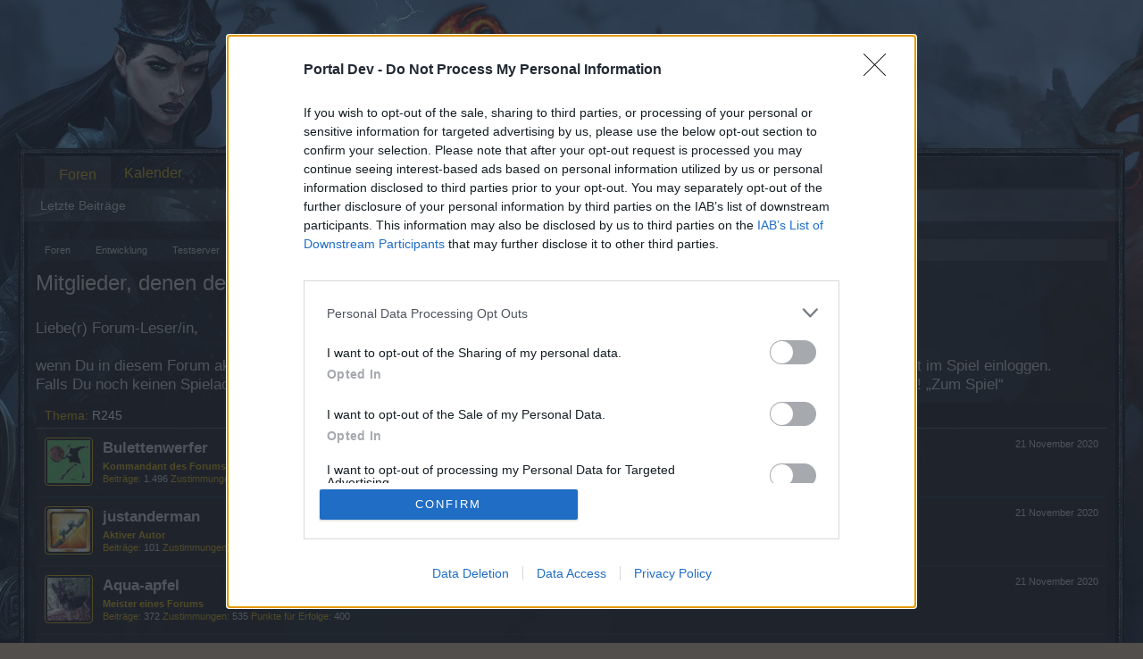

--- FILE ---
content_type: text/html; charset=UTF-8
request_url: https://board-de.drakensang.com/posts/1004779/likes
body_size: 6424
content:
<!DOCTYPE html>
<html id="XenForo" lang="de-DE" dir="LTR" class="Public LoggedOut NoSidebar  Responsive" xmlns:fb="http://www.facebook.com/2008/fbml">
<head>

	<meta charset="utf-8" />
	<meta http-equiv="X-UA-Compatible" content="IE=Edge,chrome=1" />
	
		<meta name="viewport" content="width=device-width, initial-scale=1">
	
	
		<base href="https://board-de.drakensang.com/" />
		<script>
			var _b = document.getElementsByTagName('base')[0], _bH = "https://board-de.drakensang.com/";
			if (_b && _b.href != _bH) _b.href = _bH;
		</script>
	

	<title>R245 - Mitglieder, denen der Beitrag #112 gefällt | Drakensang Online DE</title>
	
	<noscript><style>.JsOnly { display: none !important; }</style></noscript>
	<link rel="stylesheet" href="css.php?css=xenforo,form,public&amp;style=10&amp;dir=LTR&amp;d=1709539266" />
	<link rel="stylesheet" href="css.php?css=login_bar,xenforo_member_list_item&amp;style=10&amp;dir=LTR&amp;d=1709539266" />
	
	

	
	<script async src="https://www.googletagmanager.com/gtag/js?id=UA-19059020-1"></script>
	<script>
		window.dataLayer = window.dataLayer || [];
		function gtag(){dataLayer.push(arguments);}
		gtag('js', new Date());
	
		gtag('config', 'UA-19059020-1', {
			// <!-- slot: ga_config_start -->
			
				'cookie_domain': 'drakensang.com',
			
			
		});
	</script>

		<script src="js/jquery/jquery-1.11.0.min.js"></script>	
		
	<script src="js/xenforo/xenforo.js?_v=95cb4e29"></script>

	
	<link rel="apple-touch-icon" href="https://board-de.drakensang.com/styles/default/xenforo/logo.og.png" />
	<link rel="alternate" type="application/rss+xml" title="RSS-Feed für Drakensang Online DE" href="forums/-/index.rss" />
	
	
	<meta name="robots" content="noindex" />

</head>

<body class="node571 node570">
<!-- Google Tag Manager -->
<noscript><iframe src="//www.googletagmanager.com/ns.html?id=GTM-WRXH7W"
height="0" width="0" style="display:none;visibility:hidden"></iframe></noscript>
<script>
var cb = new Date().getTime();
(function(w,d,s,l,i){w[l]=w[l]||[];w[l].push({'gtm.start':
new Date().getTime(),event:'gtm.js'});var f=d.getElementsByTagName(s)[0],
j=d.createElement(s),dl=l!='dataLayer'?'&l='+l:'';j.async=true;j.src=
'//www.googletagmanager.com/gtm.js?cb='+cb+'&id='+i+dl;f.parentNode.insertBefore(j,f);
})(window,document,'script','dataLayer','GTM-WRXH7W');</script>
<!-- End Google Tag Manager -->


	




<div id="headerMover">
	<div id="headerProxy"></div>

<div id="content" class="post_likes">
	<div class="pageWidth">
		<div class="pageContent">
			<!-- main content area -->
			
			
			
			
						
						
						
						
						<div class="breadBoxTop ">
							
							

<nav>
	
		
			
				
			
		
			
				
			
		
			
		
	

	<fieldset class="breadcrumb">
		<a href="misc/quick-navigation-menu?selected=node-571" class="OverlayTrigger jumpMenuTrigger" data-cacheOverlay="true" title="Nützliche Links anzeigen"><!--Gehe zu...--></a>
			
		<div class="boardTitle"><strong>Drakensang Online DE</strong></div>
		
		<span class="crumbs">
			
			
			
				<span class="crust selectedTabCrumb" itemscope="itemscope" itemtype="http://data-vocabulary.org/Breadcrumb">
					<a href="https://board-de.drakensang.com/" class="crumb" rel="up" itemprop="url"><span itemprop="title">Foren</span></a>
					<span class="arrow"><span>&gt;</span></span>
				</span>
			
			
			
				
					<span class="crust" itemscope="itemscope" itemtype="http://data-vocabulary.org/Breadcrumb">
						<a href="https://board-de.drakensang.com/#entwicklung.570" class="crumb" rel="up" itemprop="url"><span itemprop="title">Entwicklung</span></a>
						<span class="arrow"><span>&gt;</span></span>
					</span>
				
					<span class="crust" itemscope="itemscope" itemtype="http://data-vocabulary.org/Breadcrumb">
						<a href="https://board-de.drakensang.com/forums/testserver.571/" class="crumb" rel="up" itemprop="url"><span itemprop="title">Testserver</span></a>
						<span class="arrow"><span>&gt;</span></span>
					</span>
				
					<span class="crust" itemscope="itemscope" itemtype="http://data-vocabulary.org/Breadcrumb">
						<a href="https://board-de.drakensang.com/posts/1004779/" class="crumb" rel="up" itemprop="url"><span itemprop="title">R245</span></a>
						<span class="arrow"><span>&gt;</span></span>
					</span>
				
			
		</span>
	</fieldset>
</nav>
						</div>
						
						
						
					
						<!--[if lt IE 8]>
							<p class="importantMessage">You are using an out of date browser. It  may not display this or other websites correctly.<br />You should upgrade or use an <a href="https://www.google.com/chrome" target="_blank">alternative browser</a>.</p>
						<![endif]-->

						
						
	

	
						
						
						
						
												
							<!-- h1 title, description -->
							<div class="titleBar">
								
								<h1>Mitglieder, denen der Beitrag #112 gefällt</h1>
								
								
							
<style type="text/css">
  .gotogame {
float: left;
margin-right: 35px;
margin-top: 25px;
font-size:17px;
align:center;
}
</style>
        <div class="gotogame">Liebe(r) Forum-Leser/in,<br><br>
wenn Du in diesem Forum aktiv an den Gesprächen teilnehmen oder eigene Themen starten möchtest, musst Du Dich bitte zunächst im Spiel einloggen. Falls Du noch keinen Spielaccount besitzt, bitte registriere Dich neu. Wir freuen uns auf Deinen nächsten Besuch in unserem Forum!
                               <a href="http://de.bigpoint.com/drakensang-online/">„Zum Spiel“</a></div>

							</div>
						
						
						
						
						
						<!-- main template -->
						









<div class="section">
	<dl class="subHeading pairsInline"><dt>Thema:</dt> <dd><a href="posts/1004779/">R245</a></dd></dl>
	<ol class="overlayScroll">
	
		

<li class="primaryContent memberListItem">

	<a href="members/bulettenwerfer.42056/" class="avatar Av42056s" data-avatarhtml="true"><span class="img s" style="background-image: url('https://xenforo-1028-storage.bpsecure.com/de-drakensang/avatars/s/42/42056.jpg?1579989059')"></span></a>

	<div class="extra"><span class="DateTime" title="21 November 2020 um 20:41">21 November 2020</span></div>

	<div class="member">
	
		
		
			<h3 class="username"><a href="members/bulettenwerfer.42056/" class="username StatusTooltip" dir="auto" title="">Bulettenwerfer</a></h3>
			
			<div class="userInfo">
				<div class="userBlurb dimmed"><span class="userTitle" itemprop="title">Kommandant des Forums</span></div>
				<dl class="userStats pairsInline">
					<dt title="Alle erstellten Beiträge von Bulettenwerfer.">Beiträge:</dt> <dd>1.496</dd>
					<dt title="Die Anzahl, wie oft die Beiträge von Bulettenwerfer anderen Mitgliedern gefallen haben.">Zustimmungen:</dt> <dd>4.586</dd>
					
						<dt>Punkte für Erfolge:</dt> <dd title="Punkte für Erfolge">1.550</dd>
					
				</dl>
			</div>
			
		
		
		
		
	</div>
	
</li>
	
		

<li class="primaryContent memberListItem">

	<a href="members/justanderman.1935/" class="avatar Av1935s" data-avatarhtml="true"><span class="img s" style="background-image: url('https://xenforo-1028-storage.bpsecure.com/de-drakensang/avatars/s/1/1935.jpg?1395423056')"></span></a>

	<div class="extra"><span class="DateTime" title="21 November 2020 um 19:17">21 November 2020</span></div>

	<div class="member">
	
		
		
			<h3 class="username"><a href="members/justanderman.1935/" class="username StatusTooltip" dir="auto" title="Justan Derman">justanderman</a></h3>
			
			<div class="userInfo">
				<div class="userBlurb dimmed"><span class="userTitle" itemprop="title">Aktiver Autor</span></div>
				<dl class="userStats pairsInline">
					<dt title="Alle erstellten Beiträge von justanderman.">Beiträge:</dt> <dd>101</dd>
					<dt title="Die Anzahl, wie oft die Beiträge von justanderman anderen Mitgliedern gefallen haben.">Zustimmungen:</dt> <dd>132</dd>
					
						<dt>Punkte für Erfolge:</dt> <dd title="Punkte für Erfolge">130</dd>
					
				</dl>
			</div>
			
		
		
		
		
	</div>
	
</li>
	
		

<li class="primaryContent memberListItem">

	<a href="members/aqua-apfel.172600/" class="avatar Av172600s" data-avatarhtml="true"><span class="img s" style="background-image: url('https://xenforo-1028-storage.bpsecure.com/de-drakensang/avatars/s/172/172600.jpg?1597965817')"></span></a>

	<div class="extra"><span class="DateTime" title="21 November 2020 um 18:21">21 November 2020</span></div>

	<div class="member">
	
		
		
			<h3 class="username"><a href="members/aqua-apfel.172600/" class="username StatusTooltip" dir="auto" title="">Aqua-apfel</a></h3>
			
			<div class="userInfo">
				<div class="userBlurb dimmed"><span class="userTitle" itemprop="title">Meister eines Forums</span></div>
				<dl class="userStats pairsInline">
					<dt title="Alle erstellten Beiträge von Aqua-apfel.">Beiträge:</dt> <dd>372</dd>
					<dt title="Die Anzahl, wie oft die Beiträge von Aqua-apfel anderen Mitgliedern gefallen haben.">Zustimmungen:</dt> <dd>535</dd>
					
						<dt>Punkte für Erfolge:</dt> <dd title="Punkte für Erfolge">400</dd>
					
				</dl>
			</div>
			
		
		
		
		
	</div>
	
</li>
	
		

<li class="primaryContent memberListItem">

	<a href="members/hucklebiene.148355/" class="avatar Av148355s" data-avatarhtml="true"><span class="img s" style="background-image: url('styles/default/xenforo/avatars/avatar_s.png')"></span></a>

	<div class="extra"><span class="DateTime" title="21 November 2020 um 18:18">21 November 2020</span></div>

	<div class="member">
	
		
		
			<h3 class="username"><a href="members/hucklebiene.148355/" class="username StatusTooltip" dir="auto" title="">Hucklebiene</a></h3>
			
			<div class="userInfo">
				<div class="userBlurb dimmed"><span class="userTitle" itemprop="title">Stammspieler</span></div>
				<dl class="userStats pairsInline">
					<dt title="Alle erstellten Beiträge von Hucklebiene.">Beiträge:</dt> <dd>203</dd>
					<dt title="Die Anzahl, wie oft die Beiträge von Hucklebiene anderen Mitgliedern gefallen haben.">Zustimmungen:</dt> <dd>160</dd>
					
						<dt>Punkte für Erfolge:</dt> <dd title="Punkte für Erfolge">220</dd>
					
				</dl>
			</div>
			
		
		
		
		
	</div>
	
</li>
	
		

<li class="primaryContent memberListItem">

	<a href="members/wurzelgnom.158092/" class="avatar Av158092s" data-avatarhtml="true"><span class="img s" style="background-image: url('styles/default/xenforo/avatars/avatar_s.png')"></span></a>

	<div class="extra"><span class="DateTime" title="21 November 2020 um 17:54">21 November 2020</span></div>

	<div class="member">
	
		
		
			<h3 class="username"><a href="members/wurzelgnom.158092/" class="username StatusTooltip" dir="auto" title="">Wurzelgnom</a></h3>
			
			<div class="userInfo">
				<div class="userBlurb dimmed"><span class="userTitle" itemprop="title">Colonel des Forums</span></div>
				<dl class="userStats pairsInline">
					<dt title="Alle erstellten Beiträge von Wurzelgnom.">Beiträge:</dt> <dd>1.439</dd>
					<dt title="Die Anzahl, wie oft die Beiträge von Wurzelgnom anderen Mitgliedern gefallen haben.">Zustimmungen:</dt> <dd>2.063</dd>
					
						<dt>Punkte für Erfolge:</dt> <dd title="Punkte für Erfolge">1.750</dd>
					
				</dl>
			</div>
			
		
		
		
		
	</div>
	
</li>
	
	</ol>
	<div class="sectionFooter overlayOnly">
		<a class="button primary OverlayCloser">Schließen</a>
		
	</div>
</div>
						
						
						
						
							<!-- login form, to be moved to the upper drop-down -->
							







<form action="login/login" method="post" class="xenForm " id="login" style="display:none">

	

	<div class="ctrlWrapper">
		<dl class="ctrlUnit">
			<dt><label for="LoginControl">Benutzername oder E-Mail-Adresse:</label></dt>
			<dd><input type="text" name="login" id="LoginControl" class="textCtrl" tabindex="101" /></dd>
		</dl>
	
	
		<dl class="ctrlUnit">
			<dt>
				<label for="ctrl_password">Besitzt du schon ein Benutzerkonto?</label>
			</dt>
			<dd>
				<ul>
					<li><label for="ctrl_not_registered"><input type="radio" name="register" value="1" id="ctrl_not_registered" tabindex="105" />
						Nein, erstelle jetzt ein Benutzerkonto.</label></li>
					<li><label for="ctrl_registered"><input type="radio" name="register" value="0" id="ctrl_registered" tabindex="105" checked="checked" class="Disabler" />
						Ja, mein Passwort ist:</label></li>
					<li id="ctrl_registered_Disabler">
						<input type="password" name="password" class="textCtrl" id="ctrl_password" tabindex="102" />
						<div class="lostPassword"><a href="lost-password/" class="OverlayTrigger OverlayCloser" tabindex="106">Hast du dein Passwort vergessen?</a></div>
					</li>
				</ul>
			</dd>
		</dl>
	
		
		<dl class="ctrlUnit submitUnit">
			<dt></dt>
			<dd>
				<input type="submit" class="button primary" value="Anmelden" tabindex="104" data-loginPhrase="Anmelden" data-signupPhrase="Registrieren" />
				<label for="ctrl_remember" class="rememberPassword"><input type="checkbox" name="remember" value="1" id="ctrl_remember" tabindex="103" /> Angemeldet bleiben</label>
			</dd>
		</dl>
	</div>

	<input type="hidden" name="cookie_check" value="1" />
	<input type="hidden" name="redirect" value="/posts/1004779/likes" />
	<input type="hidden" name="_xfToken" value="" />

</form>
						
						
					
			
						
			<div class="breadBoxBottom">

<nav>
	

	<fieldset class="breadcrumb">
		<a href="misc/quick-navigation-menu?selected=node-571" class="OverlayTrigger jumpMenuTrigger" data-cacheOverlay="true" title="Nützliche Links anzeigen"><!--Gehe zu...--></a>
			
		<div class="boardTitle"><strong>Drakensang Online DE</strong></div>
		
		<span class="crumbs">
			
			
			
				<span class="crust selectedTabCrumb">
					<a href="https://board-de.drakensang.com/" class="crumb"><span>Foren</span></a>
					<span class="arrow"><span>&gt;</span></span>
				</span>
			
			
			
				
					<span class="crust">
						<a href="https://board-de.drakensang.com/#entwicklung.570" class="crumb"><span>Entwicklung</span></a>
						<span class="arrow"><span>&gt;</span></span>
					</span>
				
					<span class="crust">
						<a href="https://board-de.drakensang.com/forums/testserver.571/" class="crumb"><span>Testserver</span></a>
						<span class="arrow"><span>&gt;</span></span>
					</span>
				
					<span class="crust">
						<a href="https://board-de.drakensang.com/posts/1004779/" class="crumb"><span>R245</span></a>
						<span class="arrow"><span>&gt;</span></span>
					</span>
				
			
		</span>
	</fieldset>
</nav></div>
			
						
			
						
		</div>
	</div>
</div>

<header>
	


<div id="header">
	<div id="logoBlock">
	<div class="pageWidth">
		<div class="pageContent">
			
			
			<div id="logo"><a href="https://board-de.drakensang.com/">
				<span></span>
				<img src="https://xenforo-1028-storage.bpsecure.com/en-drasaonline/style/header_updated.png" alt="Drakensang Online DE" />
			</a></div>
			
			<span class="helper"></span>
		</div>
	</div>
</div>
	

<div id="navigation" class="pageWidth ">
	<div class="pageContent">
		<nav>

<div class="navTabs">
	<ul class="publicTabs">
	
		<!-- home -->
		
		
		
		<!-- extra tabs: home -->
		
		
		
		<!-- forums -->
		
			<li class="navTab forums selected">
			
				<a href="https://board-de.drakensang.com/" class="navLink">Foren</a>
				<a href="https://board-de.drakensang.com/" class="SplitCtrl" rel="Menu"></a>
				
				<div class="tabLinks forumsTabLinks">
					<div class="primaryContent menuHeader">
						<h3>Foren</h3>
						<div class="muted">Direktauswahl</div>
					</div>
					<ul class="secondaryContent blockLinksList">
					
						
						
						
						<li><a href="find-new/posts" rel="nofollow">Letzte Beiträge</a></li>
					
					</ul>
				</div>
			</li>
		
		
		
		<!-- extra tabs: middle -->
		
		
		
		<!-- members -->
						
		
		<!-- extra tabs: end -->
		
		
			
				<li class="navTab 0 PopupClosed">
					<a href="bp-calendar/" class="navLink">Kalender</a>
					
				</li>
			
		
		

		<!-- responsive popup -->
		<li class="navTab navigationHiddenTabs Popup PopupControl PopupClosed" style="display:none">	
						
			<a rel="Menu" class="navLink NoPopupGadget"><span class="menuIcon">Menu</span></a>
			
			<div class="Menu JsOnly blockLinksList primaryContent" id="NavigationHiddenMenu"></div>
		</li>
			
		
		<!-- no selection -->
		
		
	</ul>
	
	
</div>

<span class="helper"></span>
			
		</nav>	
	</div>
</div>
	
</div>

	
	
</header>

</div>

<footer>
	


<div class="footer">
	<div class="pageWidth">
		<div class="pageContent">
			
			<dl class="choosers">
				
				
					<dt>Sprache</dt>
					<dd><a href="misc/language?redirect=%2Fposts%2F1004779%2Flikes" class="OverlayTrigger Tooltip" title="Sprache auswählen" rel="nofollow">Deutsch</a></dd>
				
			</dl>
			
			
			<ul class="footerLinks">
			
				<li><a href="https://legal.bigpoint.com/DE/imprint/de-DE" ">Kontakt</a></li>
				<li><a href="help/">Hilfe</a></li>
				<li><a href="http://board-de.drakensang.com" class="homeLink">Startseite</a></li>
				
				<li><a href="forums/-/index.rss" rel="alternate" class="globalFeed" target="_blank"
					title="RSS-Feed für Drakensang Online DE">RSS-Feed</a></li>
			
			</ul>
			
			<span class="helper"></span>
		</div>
	</div>
</div>

<div class="footerLegal">
	<div class="pageWidth">
		<div class="pageContent">
			<ul id="legal">
			
				<li><a href="https://legal.bigpoint.com/EN/terms-and-conditions/de-DE">Nutzungsbedingungen</a></li>
				<li><a href="https://legal.bigpoint.com/DE/privacy-policy/de-DE">Privatsphäre</a></li>
			
			</ul>
			
			<div id="copyright"><a href="https://xenforo.com" class="concealed" target="_blank">Forum software by XenForo<sup>&reg;</sup> <span>&copy; 2010-2019 XenForo Ltd.</span></a> <a href="http://xenforo.com" class="concealed">Forum software by XenForo&trade; <span>&copy;2010-2015 XenForo Ltd.</span></a></div>
			<div id="BRCopyright" class="concealed muted" style="float:left;margin-left: 10px;"><style>@media (max-width:480px){.Responsive #BRCopyright span{display: none;}}</style><div class="muted"><a href="http://brivium.com/" class="concealed" title="Brivium Limited"><span>XenForo </span>Add-ons by Brivium<span> &trade;  &copy; 2012-2026 Brivium LLC.</span></a></div></div>
		
			
			
			<span class="helper"></span>
		</div>
	</div>	
</div>

</footer>

<script>


jQuery.extend(true, XenForo,
{
	visitor: { user_id: 0 },
	serverTimeInfo:
	{
		now: 1769298321,
		today: 1769292000,
		todayDow: 0
	},
	_lightBoxUniversal: "0",
	_enableOverlays: "1",
	_animationSpeedMultiplier: "1",
	_overlayConfig:
	{
		top: "10%",
		speed: 200,
		closeSpeed: 100,
		mask:
		{
			color: "rgb(255, 255, 255)",
			opacity: "0.6",
			loadSpeed: 200,
			closeSpeed: 100
		}
	},
	_ignoredUsers: [],
	_loadedScripts: {"xenforo_member_list_item":true,"login_bar":true},
	_cookieConfig: { path: "/", domain: "drakensang.com", prefix: "xf_de-drakensang_"},
	_csrfToken: "",
	_csrfRefreshUrl: "login/csrf-token-refresh",
	_jsVersion: "95cb4e29",
	_noRtnProtect: false,
	_noSocialLogin: false
});
jQuery.extend(XenForo.phrases,
{
	cancel: "Schließen",

	a_moment_ago:    "Vor einem Moment",
	one_minute_ago:  "Vor einer Minute",
	x_minutes_ago:   "Vor %minutes% Minuten",
	today_at_x:      "Heute um %time%",
	yesterday_at_x:  "Gestern um %time%",
	day_x_at_time_y: "%day% um %time%",

	day0: "Sonntag",
	day1: "Montag",
	day2: "Dienstag",
	day3: "Mittwoch",
	day4: "Donnerstag",
	day5: "Freitag",
	day6: "Samstag",

	_months: "Januar,Februar,März,April,Mai,Juni,Juli,August,September,Oktober,November,Dezember",
	_daysShort: "So,Mo,Di,Mi,Do,Fr,Sa",

	following_error_occurred: "Folgende Fehler sind aufgetreten",
	server_did_not_respond_in_time_try_again: "Der Server antwortet nicht. Bitte versuche es noch einmal.",
	logging_in: "Anmelden",
	click_image_show_full_size_version: "Klicke auf dieses Bild, um es in vollständiger Größe anzuzeigen.",
	show_hidden_content_by_x: "Zeige gesperrte Inhalte von {names}"
});

// Facebook Javascript SDK
XenForo.Facebook.appId = "";
XenForo.Facebook.forceInit = false;


</script>


</body>
</html>